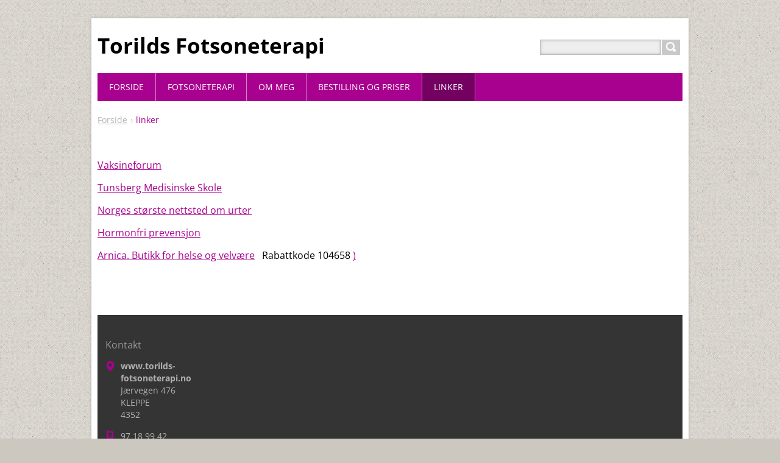

--- FILE ---
content_type: text/html; charset=UTF-8
request_url: https://www.torilds-fotsoneterapi.no/linker/
body_size: 6492
content:
<!DOCTYPE html>
<!--[if IE 8]>    <html class="ie lt-ie10 lt-ie9 no-js" lang="no"> <![endif]-->
<!--[if IE 9]>    <html class="ie lt-ie10 no-js" lang="no"> <![endif]-->
<!--[if gt IE 9]><!-->
<html class="no-js" lang="no">
<!--<![endif]-->
	<head>
		<base href="https://www.torilds-fotsoneterapi.no/">
  <meta charset="utf-8">
  <meta name="description" content="">
  <meta name="keywords" content="">
  <meta name="generator" content="Webnode">
  <meta name="apple-mobile-web-app-capable" content="yes">
  <meta name="apple-mobile-web-app-status-bar-style" content="black">
  <meta name="format-detection" content="telephone=no">
    <link rel="icon" type="image/svg+xml" href="/favicon.svg" sizes="any">  <link rel="icon" type="image/svg+xml" href="/favicon16.svg" sizes="16x16">  <link rel="icon" href="/favicon.ico"><link rel="canonical" href="https://www.torilds-fotsoneterapi.no/linker/">
<script type="text/javascript">(function(i,s,o,g,r,a,m){i['GoogleAnalyticsObject']=r;i[r]=i[r]||function(){
			(i[r].q=i[r].q||[]).push(arguments)},i[r].l=1*new Date();a=s.createElement(o),
			m=s.getElementsByTagName(o)[0];a.async=1;a.src=g;m.parentNode.insertBefore(a,m)
			})(window,document,'script','//www.google-analytics.com/analytics.js','ga');ga('create', 'UA-797705-6', 'auto',{"name":"wnd_header"});ga('wnd_header.set', 'dimension1', 'W1');ga('wnd_header.set', 'anonymizeIp', true);ga('wnd_header.send', 'pageview');var pageTrackerAllTrackEvent=function(category,action,opt_label,opt_value){ga('send', 'event', category, action, opt_label, opt_value)};</script>
  <link rel="alternate" type="application/rss+xml" href="https://torilds-fotsoneterapi.no/rss/all.xml" title="">
<!--[if lte IE 9]><style type="text/css">.cke_skin_webnode iframe {vertical-align: baseline !important;}</style><![endif]-->
		<title>linker :: Torilds Fotsoneterapi</title>
		<meta name="robots" content="index, follow">
		<meta name="googlebot" content="index, follow">
		<meta name="viewport" content="width=device-width, initial-scale=1">
		<link href="https://d11bh4d8fhuq47.cloudfront.net/_system/skins/v11/50001446/css/style.css" rel="stylesheet" type="text/css" media="screen,projection,handheld,tv">
		<link href="https://d11bh4d8fhuq47.cloudfront.net/_system/skins/v11/50001446/css/ie8-style.css" rel="stylesheet" type="text/css" media="screen,projection,handheld,tv">
		<link href="https://d11bh4d8fhuq47.cloudfront.net/_system/skins/v11/50001446/css/print.css" rel="stylesheet" type="text/css" media="print">
		<script type="text/javascript">
			/* <![CDATA[ */
			var wnTplSettings = {};
			wnTplSettings.photogallerySlideshowStop  = 'Pause';
			wnTplSettings.photogallerySlideshowStart = 'Bildevisning';
			/* ]]> */
		</script>
		<script type="text/javascript" src="https://d11bh4d8fhuq47.cloudfront.net/_system/skins/v11/50001446/js/functions.js"></script>
	
				<script type="text/javascript">
				/* <![CDATA[ */
					
					if (typeof(RS_CFG) == 'undefined') RS_CFG = new Array();
					RS_CFG['staticServers'] = new Array('https://d11bh4d8fhuq47.cloudfront.net/');
					RS_CFG['skinServers'] = new Array('https://d11bh4d8fhuq47.cloudfront.net/');
					RS_CFG['filesPath'] = 'https://www.torilds-fotsoneterapi.no/_files/';
					RS_CFG['filesAWSS3Path'] = 'https://7c1cde714b.cbaul-cdnwnd.com/f43113d79a28f71481906b3a5fe85fe1/';
					RS_CFG['lbClose'] = 'Lukk';
					RS_CFG['skin'] = 'default';
					if (!RS_CFG['labels']) RS_CFG['labels'] = new Array();
					RS_CFG['systemName'] = 'Webnode';
						
					RS_CFG['responsiveLayout'] = 1;
					RS_CFG['mobileDevice'] = 0;
					RS_CFG['labels']['copyPasteSource'] = 'Les mer:';
					
				/* ]]> */
				</script><style type="text/css">/* <![CDATA[ */#e6ak7j92lmtgrp {position: absolute;font-size: 13px !important;font-family: "Arial", helvetica, sans-serif !important;white-space: nowrap;z-index: 2147483647;-webkit-user-select: none;-khtml-user-select: none;-moz-user-select: none;-o-user-select: none;user-select: none;}#c8r8a3501b8569 {position: relative;top: -14px;}* html #c8r8a3501b8569 { top: -11px; }#c8r8a3501b8569 a { text-decoration: none !important; }#c8r8a3501b8569 a:hover { text-decoration: underline !important; }#ik67ivh17 {z-index: 2147483647;display: inline-block !important;font-size: 16px;padding: 7px 59px 9px 59px;background: transparent url(https://d11bh4d8fhuq47.cloudfront.net/img/footer/footerButtonWebnodeHover.png?ph=7c1cde714b) top left no-repeat;height: 18px;cursor: pointer;}* html #ik67ivh17 { height: 36px; }#ik67ivh17:hover { background: url(https://d11bh4d8fhuq47.cloudfront.net/img/footer/footerButtonWebnode.png?ph=7c1cde714b) top left no-repeat; }#idaf5b3dw { display: none; }#ecgu0737 {z-index: 3000;text-align: left !important;position: absolute;height: 88px;font-size: 13px !important;color: #ffffff !important;font-family: "Arial", helvetica, sans-serif !important;overflow: hidden;cursor: pointer;}#ecgu0737 a {color: #ffffff !important;}#g9813b28 {color: #36322D !important;text-decoration: none !important;font-weight: bold !important;float: right;height: 31px;position: absolute;top: 19px;right: 15px;cursor: pointer;}#ge822f2acke { float: right; padding-right: 27px; display: block; line-height: 31px; height: 31px; background: url(https://d11bh4d8fhuq47.cloudfront.net/img/footer/footerButton.png?ph=7c1cde714b) top right no-repeat; white-space: nowrap; }#g5d5cg0h4081bd7 { position: relative; left: 1px; float: left; display: block; width: 15px; height: 31px; background: url(https://d11bh4d8fhuq47.cloudfront.net/img/footer/footerButton.png?ph=7c1cde714b) top left no-repeat; }#g9813b28:hover { color: #36322D !important; text-decoration: none !important; }#g9813b28:hover #ge822f2acke { background: url(https://d11bh4d8fhuq47.cloudfront.net/img/footer/footerButtonHover.png?ph=7c1cde714b) top right no-repeat; }#g9813b28:hover #g5d5cg0h4081bd7 { background: url(https://d11bh4d8fhuq47.cloudfront.net/img/footer/footerButtonHover.png?ph=7c1cde714b) top left no-repeat; }#ggbfpxf1t3opr1 {padding-right: 11px;padding-right: 11px;float: right;height: 60px;padding-top: 18px;background: url(https://d11bh4d8fhuq47.cloudfront.net/img/footer/footerBubble.png?ph=7c1cde714b) top right no-repeat;}#cnq4795mud5 {float: left;width: 18px;height: 78px;background: url(https://d11bh4d8fhuq47.cloudfront.net/img/footer/footerBubble.png?ph=7c1cde714b) top left no-repeat;}* html #ik67ivh17 { filter: progid:DXImageTransform.Microsoft.AlphaImageLoader(src='https://d11bh4d8fhuq47.cloudfront.net/img/footer/footerButtonWebnode.png?ph=7c1cde714b'); background: transparent; }* html #ik67ivh17:hover { filter: progid:DXImageTransform.Microsoft.AlphaImageLoader(src='https://d11bh4d8fhuq47.cloudfront.net/img/footer/footerButtonWebnodeHover.png?ph=7c1cde714b'); background: transparent; }* html #ggbfpxf1t3opr1 { height: 78px; background-image: url(https://d11bh4d8fhuq47.cloudfront.net/img/footer/footerBubbleIE6.png?ph=7c1cde714b);  }* html #cnq4795mud5 { background-image: url(https://d11bh4d8fhuq47.cloudfront.net/img/footer/footerBubbleIE6.png?ph=7c1cde714b);  }* html #ge822f2acke { background-image: url(https://d11bh4d8fhuq47.cloudfront.net/img/footer/footerButtonIE6.png?ph=7c1cde714b); }* html #g5d5cg0h4081bd7 { background-image: url(https://d11bh4d8fhuq47.cloudfront.net/img/footer/footerButtonIE6.png?ph=7c1cde714b); }* html #g9813b28:hover #rbcGrSigTryButtonRight { background-image: url(https://d11bh4d8fhuq47.cloudfront.net/img/footer/footerButtonHoverIE6.png?ph=7c1cde714b);  }* html #g9813b28:hover #rbcGrSigTryButtonLeft { background-image: url(https://d11bh4d8fhuq47.cloudfront.net/img/footer/footerButtonHoverIE6.png?ph=7c1cde714b);  }/* ]]> */</style><script type="text/javascript" src="https://d11bh4d8fhuq47.cloudfront.net/_system/client/js/compressed/frontend.package.1-3-108.js?ph=7c1cde714b"></script><style type="text/css"></style></head>
    <body>        <div id="mother">

            <!-- HEADER -->
            <div id="header" class="clearfix">
                <div class="box-logo">
                    <div id="logo"><a href="home/" title="Ga til forside"><span id="rbcSystemIdentifierLogo">Torilds Fotsoneterapi</span></a></div>                </div>

                <p id="menu-mobile">
                    <a href="javascript:void(0);" data="#menuzone" id="showMenu">Meny<span class="ico-menu"></span></a>
                    <a href="javascript:void(0);" class="ico-search" id="showSearch">Søkested</a>
                </p>
            </div>
            <!-- /HEADER -->

            <!-- MAIN -->
            <div id="main">

                <!-- NAVIGATOR -->
                <div id="pageNavigator" class="rbcContentBlock"><p class="breadcrumb"><a class="navFirstPage" href="/home/">Forside</a>  <span class="arrow"> &gt; </span><span id="navCurrentPage">linker</span></p></div>                <!-- /NAVIGATOR -->

                <div class="row">

                    <!-- CONTENT -->
                    <div class="col col-content">

                        

      		<div class="wysiwyg">

		<p><br></p>
<p><span style="display: none;">&nbsp;</span><a href="http://www.vaccineinfo.dk" rel="nofollow">Vaksineforum</a></p>
<p><a href="http://www.tunmed.no" rel="nofollow">Tunsberg Medisinske Skole</a></p>
<p><a href="http://www.urtekilden.no" rel="nofollow">Norges største nettsted om urter</a></p>
<p><a href="http://www.pfc.no" rel="nofollow">Hormonfri prevensjon</a></p>
<p><a href="http://www.arnika.no" rel="nofollow"><span style="display: none;">&nbsp;</span>Arnica. Butikk for helse og velvære</a>&nbsp; &nbsp;Rabattkode 104658 <a href="http://www.kildeninfo.no" rel="nofollow" style="-webkit-tap-highlight-color: transparent; letter-spacing: 0px; -webkit-text-size-adjust: 100%;">)</a></p>
<p>&nbsp;</p>


	        </div>

		
                    </div>
                    <!-- /CONTENT -->

                    <!-- SIDEBAR -->
                    <div class="col col-side">

                        
                        
                    </div>
                    <!-- /SIDEBAR -->

                </div><!-- /ROW -->

            </div>
            <!-- MAIN -->

            <!-- MENU -->
            


      <div id="menuzone" class="menu-main box-menumobile">


		<ul class="menu">
	<li class="first">

      <a href="/home/">

      <span>Forside</span>

  </a>

  </li>
	<li>

      <a href="/fotsoneterapi/">

      <span>fotsoneterapi</span>

  </a>

  
	<ul class="level1">
		<li class="first">

      <a href="/behandlingen/">

      <span>behandlingen</span>

  </a>

  </li>
		<li>

      <a href="/fotsoneterapi/reaksjoner-etter-behandling/">

      <span>reaksjoner etter behandling</span>

  </a>

  </li>
		<li>

      <a href="/fotsoneterapi/kurer/">

      <span>kurer</span>

  </a>

  </li>
		<li class="last">

      <a href="/fotsoneterapi/tilleggsterapier/">

      <span>tilleggsterapier</span>

  </a>

  </li>
	</ul>
	</li>
	<li>

      <a href="/om-meg/">

      <span>om meg</span>

  </a>

  </li>
	<li>

      <a href="/bestilling-og-priser/">

      <span>bestilling og priser</span>

  </a>

  </li>
	<li class="open last selected activeSelected">

      <a href="/linker/">

      <span>linker</span>

  </a>

  </li>
</ul>

      </div>

					
            <!-- /MENU -->

            <!-- SEARCH -->
            

		  <div id="searchBox" class="form-search">

		<form action="/search/" method="get" id="fulltextSearch">

		<div class="clearfix">
			<input type="text" name="text" id="fulltextSearchText">
			<input id="fulltextSearchButton" type="submit" value="Søk">
		</div>

		</form>

	  </div>

		            <!-- /SEARCH -->

            <!-- FOOTER -->
            <div id="footerCover">
                <div id="footerMain">
                    <div class="row">
                        <div class="col grid-q col-q-1">
                            <div id="menu-lang">
                                <div id="languageSelect"></div>			
                            </div>
                            <!-- CONTACT -->
                            

		<div class="box-contact">
			<h2 class="title-main">Kontakt</h2>
			<div class="spc">

		

			<p class="address"><strong>www.torilds-fotsoneterapi.no</strong><br />

	  Jærvegen 476<br />
KLEPPE<br />
4352

	</p>
			

	  <p class="phone">97 18 99 42</p>

	
			

		<p class="email"><a href="&#109;&#97;&#105;&#108;&#116;&#111;:&#116;&#111;&#114;&#105;&#108;&#100;&#115;&#99;&#104;&#101;&#105;&#64;&#111;&#117;&#116;&#108;&#111;&#111;&#107;&#46;&#99;&#111;&#109;"><span id="rbcContactEmail">&#116;&#111;&#114;&#105;&#108;&#100;&#115;&#99;&#104;&#101;&#105;&#64;&#111;&#117;&#116;&#108;&#111;&#111;&#107;&#46;&#99;&#111;&#109;</span></a></p>

	

		

			</div>
		</div>

					
                            <!-- /CONTACT -->
                                                    </div>

                        <div class="col grid-q col-q-2">

                                                                                </div>

                        <div class="col grid-q col-q-3">
                                                                                </div>

                        <div class="col grid-q col-q-4">
                                                                                </div>
                    </div>
                </div>
                <div id="footerContent">
                    <p class="l">
                        <span id="rbcFooterText" class="rbcNoStyleSpan">© 2014 Alle rettigheter reservert.</span>                    </p>
                    <p class="r">
                        <span class="rbcSignatureText"><a href="https://www.webnode.no?utm_source=text&amp;utm_medium=footer&amp;utm_campaign=free1" rel="nofollow">Lag din egen hjemmeside gratis</a><a id="ik67ivh17" href="https://www.webnode.no?utm_source=button&amp;utm_medium=footer&amp;utm_campaign=free1" rel="nofollow"><span id="idaf5b3dw">Webnode</span></a></span>                    </p>
                </div>
            </div>
            <!-- /FOOTER -->

        </div>
        <div class="media"></div>
    <div id="rbcFooterHtml"></div><div style="display: none;" id="e6ak7j92lmtgrp"><span id="c8r8a3501b8569">&nbsp;</span></div><div id="ecgu0737" style="display: none;"><a href="https://www.webnode.no?utm_source=window&amp;utm_medium=footer&amp;utm_campaign=free1" rel="nofollow"><div id="cnq4795mud5"><!-- / --></div><div id="ggbfpxf1t3opr1"><div><strong id="b2cm84k7ja3h">Build your website for free!</strong><br /><span id="aldfi8r51ws86">Launch your own professional website in 5 minutes!</span></div><span id="g9813b28"><span id="g5d5cg0h4081bd7"><!-- / --></span><span id="ge822f2acke">Start here</span></span></div></a></div><script type="text/javascript">/* <![CDATA[ */var ccll6dg2nr5ra = {sig: $('e6ak7j92lmtgrp'),prefix: $('c8r8a3501b8569'),btn : $('ik67ivh17'),win : $('ecgu0737'),winLeft : $('cnq4795mud5'),winLeftT : $('g08i1b210696ce'),winLeftB : $('b70gmjo100'),winRght : $('ggbfpxf1t3opr1'),winRghtT : $('i33bh5l29c1hf4'),winRghtB : $('jfmi42damahb79'),tryBtn : $('g9813b28'),tryLeft : $('g5d5cg0h4081bd7'),tryRght : $('ge822f2acke'),text : $('aldfi8r51ws86'),title : $('b2cm84k7ja3h')};ccll6dg2nr5ra.sig.appendChild(ccll6dg2nr5ra.btn);var con2j171=0,htfbhqf178c8c=0,dfm8p2e=0,b0l235033889d9,i6f3744f36=$$('.rbcSignatureText')[0],hg1eh181ldm=false,iab9lc44ao;function g732r4tj9j8b0(){if (!hg1eh181ldm && pageTrackerAllTrackEvent){pageTrackerAllTrackEvent('Signature','Window show - branch',ccll6dg2nr5ra.sig.getElementsByTagName('a')[0].innerHTML);hg1eh181ldm=true;}ccll6dg2nr5ra.win.show();dfm8p2e=ccll6dg2nr5ra.tryLeft.offsetWidth+ccll6dg2nr5ra.tryRght.offsetWidth+1;ccll6dg2nr5ra.tryBtn.style.width=parseInt(dfm8p2e)+'px';ccll6dg2nr5ra.text.parentNode.style.width = '';ccll6dg2nr5ra.winRght.style.width=parseInt(20+dfm8p2e+Math.max(ccll6dg2nr5ra.text.offsetWidth,ccll6dg2nr5ra.title.offsetWidth))+'px';ccll6dg2nr5ra.win.style.width=parseInt(ccll6dg2nr5ra.winLeft.offsetWidth+ccll6dg2nr5ra.winRght.offsetWidth)+'px';var wl=ccll6dg2nr5ra.sig.offsetLeft+ccll6dg2nr5ra.btn.offsetLeft+ccll6dg2nr5ra.btn.offsetWidth-ccll6dg2nr5ra.win.offsetWidth+12;if (wl<10){wl=10;}ccll6dg2nr5ra.win.style.left=parseInt(wl)+'px';ccll6dg2nr5ra.win.style.top=parseInt(htfbhqf178c8c-ccll6dg2nr5ra.win.offsetHeight)+'px';clearTimeout(b0l235033889d9);}function go64pid3ckswh(){b0l235033889d9=setTimeout('ccll6dg2nr5ra.win.hide()',1000);}function amo95bd12aq3hr(){var ph = RubicusFrontendIns.photoDetailHandler.lightboxFixed?document.getElementsByTagName('body')[0].offsetHeight/2:RubicusFrontendIns.getPageSize().pageHeight;ccll6dg2nr5ra.sig.show();con2j171=0;htfbhqf178c8c=0;if (i6f3744f36&&i6f3744f36.offsetParent){var obj=i6f3744f36;do{con2j171+=obj.offsetLeft;htfbhqf178c8c+=obj.offsetTop;} while (obj = obj.offsetParent);}if ($('rbcFooterText')){ccll6dg2nr5ra.sig.style.color = $('rbcFooterText').getStyle('color');ccll6dg2nr5ra.sig.getElementsByTagName('a')[0].style.color = $('rbcFooterText').getStyle('color');}ccll6dg2nr5ra.sig.style.width=parseInt(ccll6dg2nr5ra.prefix.offsetWidth+ccll6dg2nr5ra.btn.offsetWidth)+'px';if (con2j171<0||con2j171>document.body.offsetWidth){con2j171=(document.body.offsetWidth-ccll6dg2nr5ra.sig.offsetWidth)/2;}if (con2j171>(document.body.offsetWidth*0.55)){ccll6dg2nr5ra.sig.style.left=parseInt(con2j171+(i6f3744f36?i6f3744f36.offsetWidth:0)-ccll6dg2nr5ra.sig.offsetWidth)+'px';}else{ccll6dg2nr5ra.sig.style.left=parseInt(con2j171)+'px';}if (htfbhqf178c8c<=0 || RubicusFrontendIns.photoDetailHandler.lightboxFixed){htfbhqf178c8c=ph-5-ccll6dg2nr5ra.sig.offsetHeight;}ccll6dg2nr5ra.sig.style.top=parseInt(htfbhqf178c8c-5)+'px';}function d7a2g201c4b2(){if (iab9lc44ao){clearTimeout(iab9lc44ao);}iab9lc44ao = setTimeout('amo95bd12aq3hr()', 10);}Event.observe(window,'load',function(){if (ccll6dg2nr5ra.win&&ccll6dg2nr5ra.btn){if (i6f3744f36){if (i6f3744f36.getElementsByTagName("a").length > 0){ccll6dg2nr5ra.prefix.innerHTML = i6f3744f36.innerHTML + '&nbsp;';}else{ccll6dg2nr5ra.prefix.innerHTML = '<a href="https://www.webnode.no?utm_source=text&amp;utm_medium=footer&amp;utm_content=no-branch-1&amp;utm_campaign=signature" rel="nofollow">'+i6f3744f36.innerHTML + '</a>&nbsp;';}i6f3744f36.style.visibility='hidden';}else{if (pageTrackerAllTrackEvent){pageTrackerAllTrackEvent('Signature','Missing rbcSignatureText','www.torilds-fotsoneterapi.no');}}amo95bd12aq3hr();setTimeout(amo95bd12aq3hr, 500);setTimeout(amo95bd12aq3hr, 1000);setTimeout(amo95bd12aq3hr, 5000);Event.observe(ccll6dg2nr5ra.btn,'mouseover',g732r4tj9j8b0);Event.observe(ccll6dg2nr5ra.win,'mouseover',g732r4tj9j8b0);Event.observe(ccll6dg2nr5ra.btn,'mouseout',go64pid3ckswh);Event.observe(ccll6dg2nr5ra.win,'mouseout',go64pid3ckswh);Event.observe(ccll6dg2nr5ra.win,'click',function(){if (pageTrackerAllTrackEvent){pageTrackerAllTrackEvent('Signature','Window click - branch','Build your website for free!',1);}document/*i4g97eg4c*/.location.href='https://www.webnode.no?utm_source=window&utm_medium=footer&utm_content=no-branch-1&utm_campaign=signature';});Event.observe(window, 'resize', d7a2g201c4b2);Event.observe(document.body, 'resize', d7a2g201c4b2);RubicusFrontendIns.addObserver({onResize: d7a2g201c4b2});RubicusFrontendIns.addObserver({onContentChange: d7a2g201c4b2});RubicusFrontendIns.addObserver({onLightboxUpdate: amo95bd12aq3hr});Event.observe(ccll6dg2nr5ra.btn, 'click', function(){if (pageTrackerAllTrackEvent){pageTrackerAllTrackEvent('Signature','Button click - branch',ccll6dg2nr5ra.sig.getElementsByTagName('a')[0].innerHTML);}});Event.observe(ccll6dg2nr5ra.tryBtn, 'click', function(){if (pageTrackerAllTrackEvent){pageTrackerAllTrackEvent('Signature','Try Button click - branch','Build your website for free!',1);}});}});RubicusFrontendIns.addFileToPreload('https://d11bh4d8fhuq47.cloudfront.net/img/footer/footerButtonWebnode.png?ph=7c1cde714b');RubicusFrontendIns.addFileToPreload('https://d11bh4d8fhuq47.cloudfront.net/img/footer/footerButton.png?ph=7c1cde714b');RubicusFrontendIns.addFileToPreload('https://d11bh4d8fhuq47.cloudfront.net/img/footer/footerButtonHover.png?ph=7c1cde714b');RubicusFrontendIns.addFileToPreload('https://d11bh4d8fhuq47.cloudfront.net/img/footer/footerBubble.png?ph=7c1cde714b');if (Prototype.Browser.IE){RubicusFrontendIns.addFileToPreload('https://d11bh4d8fhuq47.cloudfront.net/img/footer/footerBubbleIE6.png?ph=7c1cde714b');RubicusFrontendIns.addFileToPreload('https://d11bh4d8fhuq47.cloudfront.net/img/footer/footerButtonHoverIE6.png?ph=7c1cde714b');}RubicusFrontendIns.copyLink = 'https://www.webnode.no';RS_CFG['labels']['copyPasteBackLink'] = 'Opprett ditt eget nettsted gratis:';/* ]]> */</script><script type="text/javascript">var keenTrackerCmsTrackEvent=function(id){if(typeof _jsTracker=="undefined" || !_jsTracker){return false;};try{var name=_keenEvents[id];var keenEvent={user:{u:_keenData.u,p:_keenData.p,lc:_keenData.lc,t:_keenData.t},action:{identifier:id,name:name,category:'cms',platform:'WND1',version:'2.1.157'},browser:{url:location.href,ua:navigator.userAgent,referer_url:document.referrer,resolution:screen.width+'x'+screen.height,ip:'3.141.38.55'}};_jsTracker.jsonpSubmit('PROD',keenEvent,function(err,res){});}catch(err){console.log(err)};};</script></body>
</html>
